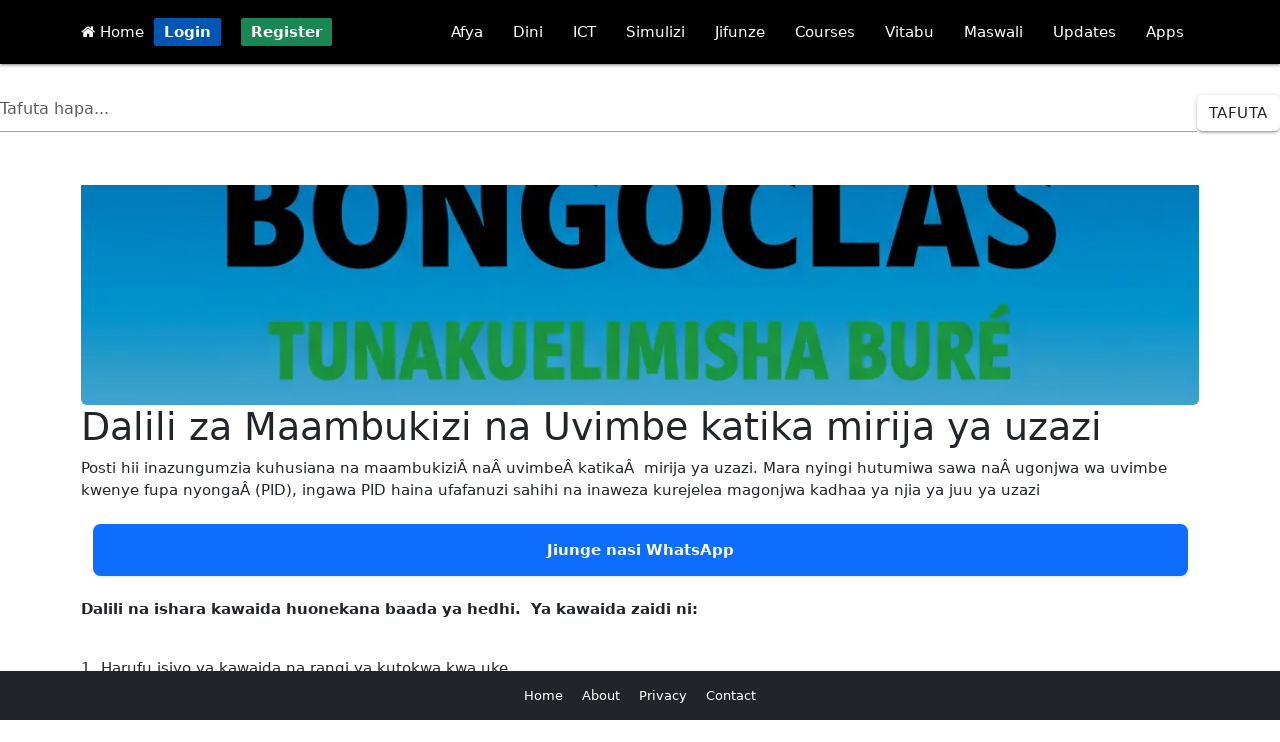

--- FILE ---
content_type: text/html; charset=UTF-8
request_url: https://bongoclass.com/dalili-za-maambukizi-na-uvimbe-katika-mirija-ya-uzazi-1580
body_size: 10587
content:
<!DOCTYPE html>
<html lang="sw">
<head>
    <meta charset="UTF-8">
    <meta name="viewport" content="width=device-width, initial-scale=1.0"
    <meta name="google-adsense-account" content="ca-pub-7090556342561540">
    <meta http-equiv="Content-Type" content="text/html; charset=utf-8">
    <meta name="theme-color" content="#00aae7"/>
    <meta property="fb:pages" content="677594712622297"/>
    <meta name="propeller" content="ce1be3753f87b9395554118c506c4e80">
    <meta property="fb:pages" content="550846618635978"/>
    <meta property="og:site_name" content="Bongoclass">
    <meta property="og:image:type" content="image/webp">
    <meta property="og:image:width" content="100%">
    <meta property="og:image:height" content="200">
    <meta property="og:type" content="website"/>
    <meta property="og:url" content="https://bongoclass.com/dalili-za-maambukizi-na-uvimbe-katika-mirija-ya-uzazi-1580"/>
    <link rel="apple-touch-icon" href="icon/apple-touch-icon-iphone-60x60.png">
    <link rel="apple-touch-icon" sizes="60x60" href="icon/apple-touch-icon-ipad-76x76.png">
    <link rel="apple-touch-icon" sizes="114x114" href="icon/apple-touch-icon-iphone-retina-120x120.png">
    <link rel="apple-touch-icon" sizes="144x144" href="icon/apple-touch-icon-ipad-retina-152x152.png">
    <link rel='manifest' href='manifest.json'>
    <link rel="icon" href="favicon.ico">
    <script src="script.js"></script>
    <link rel="manifest" href='dunplab-manifest-2213.json'>
    <!--<script src="https://alwingulla.com/88/tag.min.js" data-zone="80035" async data-cfasync="false"></script>-->
    <link rel="icon" href="favicon.ico">
    <link rel="preload" href="spbtn.css" as="style" onload="this.rel='stylesheet'">
    <noscript><link rel="stylesheet" href="spbtn.css"></noscript>
    <meta name="theme-color" content="#00aae7"/>
    <meta name="description" content="Posti hii inazungumzia kuhusiana na maambukiziÂ naÂ uvimbeÂ katikaÂ  mirija ya uzazi. Mara nyingi hutumiwa sawa naÂ ugonjwa wa uvimbe kwenye fupa nyongaÂ (PID), ingawa PID haina ufafanuzi sahihi na inaweza kurejelea magonjwa kadhaa ya njia ya juu ya uzazi">
    <meta name="keywords" content="afya, dini, tehama">
    <meta name="author" content="Bongoclass">
    <link rel="icon" href="https://www.bongoclass.com/favicon.ico">
    <meta http-equiv="content-type" content="text/html; charset=utf-8">
    <meta property="og:title" content=" Dalili za Maambukizi na Uvimbe katika mirija ya uzazi">
    <meta property="og:description" content="Posti hii inazungumzia kuhusiana na maambukiziÂ naÂ uvimbeÂ katikaÂ  mirija ya uzazi. Mara nyingi hutumiwa sawa naÂ ugonjwa wa uvimbe kwenye fupa nyongaÂ (PID), ingawa PID haina ufafanuzi sahihi na inaweza kurejelea magonjwa kadhaa ya njia ya juu ya uzazi">
    <meta property="og:image" content="https://bongoclass.com/upload/sampo.webp">
    <meta property="og:url" content="https://bongoclass.com/dalili-za-maambukizi-na-uvimbe-katika-mirija-ya-uzazi-1580">
    <meta property="og:type" content="website">
    <link rel="canonical" href="https://bongoclass.com/dalili-za-maambukizi-na-uvimbe-katika-mirija-ya-uzazi-1580">
    <title> Dalili za Maambukizi na Uvimbe katika mirija ya uzazi</title>
</head>
<body>

<!DOCTYPE html>
<html lang="en">
<head>
    <meta charset="UTF-8">
    <!--<meta name="viewport" content="width=device-width, initial-scale=1.0">-->
    <!-- Preload critical Bootstrap CSS -->
    <link rel="preload" href="https://cdn.jsdelivr.net/npm/bootstrap@5.3.0-alpha3/dist/css/bootstrap.min.css" as="style" onload="this.rel='stylesheet'">
    <noscript><link rel="stylesheet" href="https://cdn.jsdelivr.net/npm/bootstrap@5.3.0-alpha3/dist/css/bootstrap.min.css"></noscript>

    <!-- Font Awesome CSS -->
    <link rel="preload" href="https://cdnjs.cloudflare.com/ajax/libs/font-awesome/4.7.0/css/font-awesome.min.css" as="style" onload="this.rel='stylesheet'">
    <noscript><link rel="stylesheet" href="https://cdnjs.cloudflare.com/ajax/libs/font-awesome/4.7.0/css/font-awesome.min.css"></noscript>

    <!-- Bootstrap Icons CSS -->
    <link rel="preload" href="https://cdnjs.cloudflare.com/ajax/libs/bootstrap-icons/1.10.5/font/bootstrap-icons.min.css" as="style" onload="this.rel='stylesheet'">
    <noscript><link rel="stylesheet" href="https://cdnjs.cloudflare.com/ajax/libs/bootstrap-icons/1.10.5/font/bootstrap-icons.min.css"></noscript>

    <!-- jQuery (deferred loading) -->
    <script defer src="https://ajax.googleapis.com/ajax/libs/jquery/3.5.1/jquery.min.js"></script>

    <!-- Bootstrap JavaScript Bundle (deferred loading) -->
    <script defer src="https://cdn.jsdelivr.net/npm/bootstrap@5.3.0-alpha3/dist/js/bootstrap.bundle.min.js"></script>

    <!-- Material Design CSS -->
    <link rel="stylesheet" href="https://cdnjs.cloudflare.com/ajax/libs/materialize/1.0.0/css/materialize.min.css">
    <link href="https://fonts.googleapis.com/icon?family=Material+Icons" rel="stylesheet">
</head>
<body>
<style>
    .coin {
        display: inline-block;
        background-color: #ffef13; /* Yellow background */
        border-radius: 50%;        /* Makes the shape round */
        padding: 5px 10px;
        color: #0a50e6;/* Adjust padding as needed */
        font-weight: bold;         /* Makes the text bold */
        text-align: center;        /* Centers the text inside */
        min-width: 30px;           /* Ensures the coin is circular */
        height: 20px;              /* Equal width and height for a circle */
        line-height: 10px;         /* Centers the text vertically */
    }

     .btnm {
         padding: 5px 10px;
         font-weight: bold;
         color: white;
         text-decoration: none;
         border-radius: 2px;
         transition: background-color 0.3s;
     }
    .btn-login {
        background-color: #0056b3;
    }
    .btn-login:hover {
        background-color: #004494;
    }
    .btn-register {
        background-color: #198754;
    }
    .btn-register:hover {
        background-color: #146c43;
    }

</style>
<!-- Navbar -->
<nav class="black darken-3">
    <div class="nav-wrapper container">
        <a href="#" data-target="mobile-menu" class="sidenav-trigger"><i class="material-icons">menu</i></a>
        <a  href="https://bongoclass.com/"> <i class="fa fa-home" style="color: white"></i> Home</a>&nbsp;
        
            <a href="https://bongoclass.com/hq/login/" class="btnm btn-login">Login</a>
            &nbsp;&nbsp;
            <a href="https://bongoclass.com/hq/register/" class="btnm btn-register">Register</a>
        
        <ul class="right hide-on-med-and-down">
            <li><a href="https://bongoclass.com/masomo/afya">Afya</a></li>
            <li><a href="https://bongoclass.com/masomo/dini">Dini</a></li>
            <li><a href="https://bongoclass.com/masomo/ict">ICT</a></li>
            <li><a href="https://bongoclass.com/masomo/burudani">Simulizi</a></li>
            <li><a href="https://bongoclass.com/masomo/jifunze">Jifunze</a></li>
            <li><a href="https://bongoclass.com/learn/courses/">Courses</a></li>
            <li><a href="https://bongoclass.com/vitabu/">Vitabu</a></li>
            <li><a href="https://bongoclass.com/maswali/">Maswali</a></li>
            <li><a href="https://bongoclass.com/updates/">Updates</a></li>
            <li><a href="https://play.google.com/store/apps/dev?id=7374661017938639084">Apps</a></li>
        </ul>
    </div>
</nav>

<!-- Mobile Menu -->
<ul class="sidenav" id="mobile-menu">
    <li><a href="https://bongoclass.com/masomo/afya"><i class="bi bi-heart-pulse-fill text-danger"></i> Afya</a></li>
    <li><a href="https://bongoclass.com/masomo/dini"><i class="bi bi-moon-stars-fill text-primary"></i> Dini</a></li>
    <li><a href="https://bongoclass.com/masomo/ict"><i class="bi bi-laptop-fill text-secondary"></i> ICT</a></li>
    <li><a href="https://bongoclass.com/masomo/burudani"><i class="bi bi-music-note-beamed text-success"></i> Simulizi</a></li>
    <li><a href="https://bongoclass.com/masomo/jifunze"> <i class="bi bi-book-half text-info"></i> Jifunze</a></li>
    <li><a href="https://bongoclass.com/learn/courses/"><i class="bi bi-mortarboard-fill text-warning"></i> Courses</a></li>
    <li><a href="https://bongoclass.com/vitabu/"><i class="bi bi-journal-bookmark-fill text-success"></i> Vitabu</a></li>
    <li><a href="https://bongoclass.com/maswali/"><i class="bi bi-question-circle-fill text-danger"></i> Maswali</a></li>
    <li><a href="https://bongoclass.com/updates/"><i class="bi bi-broadcast text-primary"></i> Updates</a></li>
    <li><a href="https://play.google.com/store/apps/dev?id=7374661017938639084"><i class="bi bi-android text-danger"></i> Apps</a></li>

</ul>

<!-- Materialize JavaScript -->
<script src="https://cdnjs.cloudflare.com/ajax/libs/materialize/1.0.0/js/materialize.min.js"></script>
<script>
    document.addEventListener('DOMContentLoaded', function() {
        var elems = document.querySelectorAll('.sidenav');
        M.Sidenav.init(elems);
    });
</script>
</body>
</html>
<br><style>
    /* Custom styles for the search box */
    .form-inline {
        display: flex;
        align-items: center;
    }

    .form-control {
        flex: 1 1 50%; /* Set width to 50% */
        margin-right: 10px;
        border-radius: 5px;
        border: 1px solid #ced4da; /* Bootstrap default border color */
    }

    .btn-successx {
        border-radius: 5px;
        background-color: #000702; /* Bootstrap success button color */
        color: white;
        border: none;
        padding: 4px 10px;
        cursor: pointer;
    }

    .btn-successx:hover {
        background-color: #000a02; /* Darker shade on hover */
    }
</style>

<div class="text-center">
    <form method="POST" action="">
        <div class="form-inline">
            <input type="hidden" name="csrf_token" value="xvnv">
            <input type="search" class="form-control" name="keyword" value="" placeholder="Tafuta hapa..." required=""/>
            <br><button class="btn btn-successx" name="search"> Tafuta</button>
        </div>
    </form>
</div>

<br><link href="https://cdn.jsdelivr.net/npm/bootstrap@5.3.0/dist/css/bootstrap.min.css" rel="stylesheet">  <link href="https://cdnjs.cloudflare.com/ajax/libs/prism/1.29.0/themes/prism.min.css" rel="stylesheet" />
<div class="container mt-4">
    <style>
        .small-card-img {
            width: 100%;

            height: auto;
            aspect-ratio: 1 / 1; /* Maintain square aspect ratio */
            object-fit: cover;
            border-radius: 8px;
            box-shadow: 0 2px 6px rgba(0, 0, 0, 0.2);
            margin: 10px 0;
            display: block;
        }

        @media (min-width: 768px) {
            .small-card-img {
                width: 100%;

            }
        }
        .im_lazy {
            height: 220px;
            width: 100%;
            background: #f2f2f2; /* light placeholder */
            border-radius: 6px;
            display: block;
            object-fit: cover;
            transition: opacity 0.5s ease-in-out;
            opacity: 0; /* fade in when loaded */
        }

        .im_lazy.im_loaded {
            opacity: 1;
        }

    </style>

        <img
            data-src="https://bongoclass.com/upload/sampo.webp"
            class="card-img-top im_lazy object-fit-cover"
            alt="picha"
    >

    <h1> Dalili za Maambukizi na Uvimbe katika mirija ya uzazi</h1>
    <p>Posti hii inazungumzia kuhusiana na maambukiziÂ naÂ uvimbeÂ katikaÂ  mirija ya uzazi. Mara nyingi hutumiwa sawa naÂ ugonjwa wa uvimbe kwenye fupa nyongaÂ (PID), ingawa PID haina ufafanuzi sahihi na inaweza kurejelea magonjwa kadhaa ya njia ya juu ya uzazi</p>
    <div class="container my-4">
        <div class="bg-primary text-white text-center py-3 px-4 rounded-3 shadow-sm">
            <a href="https://whatsapp.com/channel/0029VaQaxsC6xCSLOGQzGP10" class="text-white text-decoration-none fw-bold d-block">
                Jiunge nasi WhatsApp
            </a>
        </div>
    </div>
<link href="https://cdn.jsdelivr.net/npm/bootstrap@5.3.0/dist/css/bootstrap.min.css" rel="stylesheet">  <link href="https://cdnjs.cloudflare.com/ajax/libs/prism/1.29.0/themes/prism.min.css" rel="stylesheet" />
<p><p><strong>Dalili na ishara kawaida huonekana baada ya hedhi.&nbsp; Ya kawaida zaidi ni:</strong></p>

<p><br />
1. Harufu isiyo ya kawaida na rangi ya kutokwa kwa uke</p>

<p>2. Maumivu wakati wa ovulation</p>

<p>3. Maumivu wakati wa kujamiiana (Deep dyspareunia)</p>

<p>4. Maumivu ya kuja na kuondoka wakati wa hedhi.</p>

<p>6. Maumivu ya tumbo.</p>

<p>7. Maumivu ya nyuma (kwenye mgongo).</p>

<p>8. Homa</p>

<p>9.Kichefuchefu na Kutapika&nbsp;</p>

<p>10.Kuvimba</p>

<p>11.&nbsp; Upole wa mwendo wa kizazi kwenye uchunguzi wa mikono miwili.</p>

<p>&nbsp;</p>
    <p></p>
    <a href="https://whatsapp.com/channel/0029VaQaxsC6xCSLOGQzGP10">Jiunge nasi WhatsApp kupata update zetu</a></p>
    <div class="container my-4">
        <div class="bg-primary text-white text-center py-3 px-4 rounded-3 shadow-sm">
            <a href="https://whatsapp.com/channel/0029VaQaxsC6xCSLOGQzGP10" class="text-white text-decoration-none fw-bold d-block">
                Jiunge nasi WhatsApp
            </a>
        </div>
    </div>
<script src="https://cdn.jsdelivr.net/npm/bootstrap@5.3.0/dist/js/bootstrap.bundle.min.js"></script>  <script src="https://cdnjs.cloudflare.com/ajax/libs/prism/1.29.0/prism.min.js"></script>
<!DOCTYPE html>
<html lang="sw">
<head>
    <title>Zoezi la Maswali</title>
    <meta charset="UTF-8">
    <meta name="viewport" content="width=device-width, initial-scale=1.0">
    <!-- Material Icons -->
    <link href="https://fonts.googleapis.com/icon?family=Material+Icons" rel="stylesheet">
    <!-- Materialize CSS -->
    <link rel="stylesheet" href="https://cdnjs.cloudflare.com/ajax/libs/materialize/1.0.0/css/materialize.min.css">
    <!-- Animate.css -->
    <link rel="stylesheet" href="https://cdnjs.cloudflare.com/ajax/libs/animate.css/4.1.1/animate.min.css"/>
    <!-- SweetAlert2 -->
    <script src="https://cdn.jsdelivr.net/npm/sweetalert2@11"></script>
    <style>
        :root {
            --primary-color: #4285f4;
            --secondary-color: #f5f5f5;
        }

        body {
            background-color: var(--secondary-color);
            font-family: 'Roboto', sans-serif;
            line-height: 1.6;
        }

        .container {
            padding: 0 15px;
            max-width: 100%;
        }

        .quiz-header {
            border-radius: 8px 8px 0 0;
            padding: 20px 0;
        }

        .quiz-card {
            border-radius: 8px;
            overflow: hidden;
            margin-bottom: 20px;
            box-shadow: 0 2px 5px rgba(0,0,0,0.1);
        }

        .question-container {
            padding: 15px;
        }

        .question-text {
            font-size: 1.1rem;
            line-height: 1.5;
            word-wrap: break-word;
            overflow-wrap: break-word;
            margin-bottom: 15px;
        }

        .question-number {
            margin-right: 10px;
            vertical-align: middle;
        }

        .options-container {
            margin: 0;
            border: none;
        }

        .option-item {
            display: flex;
            align-items: center;
            padding: 12px 15px;
            margin-bottom: 8px;
            border-radius: 4px;
            background-color: white;
            transition: all 0.3s ease;
            border: 1px solid #e0e0e0;
        }

        .option-item:hover {
            background-color: #f5f5f5;
        }

        .option-text {
            flex: 1;
            word-wrap: break-word;
            padding-left: 10px;
        }

        [type="radio"]:checked + span:after {
            background-color: var(--primary-color);
            border-color: var(--primary-color);
        }

        .submit-btn {
            width: 100%;
            margin: 20px 0;
            border-radius: 4px;
        }

        .info-panel {
            margin-bottom: 20px;
            border-radius: 4px;
        }

        @media (max-width: 600px) {
            .question-text {
                font-size: 1rem;
            }

            .option-item {
                padding: 10px 12px;
            }

            .container {
                padding: 0 10px;
            }
        }
    </style>
</head>
<body>

<div class="container animate__animated animate__fadeIn">
    </div>


<!-- Materialize JS -->
<script src="https://cdnjs.cloudflare.com/ajax/libs/materialize/1.0.0/js/materialize.min.js"></script>
<script>
    document.addEventListener('DOMContentLoaded', function() {
        // Add hover effects
        var options = document.querySelectorAll('.option-item');
        options.forEach(function(option) {
            option.addEventListener('mouseenter', function() {
                this.classList.add('animate__animated', 'animate__pulse');
            });
            option.addEventListener('mouseleave', function() {
                this.classList.remove('animate__animated', 'animate__pulse');
            });
        });

        // Prevent form resubmission
        if (window.history.replaceState) {
            window.history.replaceState(null, null, window.location.href);
        }
    });
</script>
</body>
</html>    <p class="text-center mt-4">
                    <a href="https://bongoclass.com/dalili-za-kuvimba-kwa-ovari-1577" class="btn btn-outline-secondary">Nyuma</a>
                            <a href="https://bongoclass.com/hatua-za-kuzuia-maambukizi-ya-uvimbe-kwenye-ovari-na-mirija-ya-uzazi-1582" class="btn btn-outline-primary">Endelea</a>
            </p><br>
<p style="text-align: center">Umeionaje Makala hii.. ?</p>
<div class="text-center mt-3"><a class='btn btn-success'  href='set/dalili-za-maambukizi-na-uvimbe-katika-mirija-ya-uzazi-1580/0'>Nzuri </a> &nbsp;&nbsp;&nbsp;&nbsp;&nbsp;&nbsp;&nbsp;&nbsp;&nbsp;&nbsp;&nbsp;<a class='btn btn-danger'  href='set/dalili-za-maambukizi-na-uvimbe-katika-mirija-ya-uzazi-1580/1'>Mbaya</a>&nbsp;&nbsp;&nbsp;&nbsp;&nbsp;&nbsp;&nbsp;&nbsp;&nbsp;&nbsp;&nbsp;<a class='btn btn-warning'  href='save/dalili-za-maambukizi-na-uvimbe-katika-mirija-ya-uzazi-1580/78bbb7dd-e45b-11ee-8a3e-288023d7b1aa'>  Save</a></dv>    <div style="background: black" class="text-white text-center p-3 mt-4">
        Author: <a href="business/Rajabu" class="text-primary"><b>Rajabu </b> <img src="https://bongoclass.com/hq/profile/avatar.png" alt="image" class="rounded-circle" width="30" height="30"></a>
        Tarehe: <b>2022/01/14/Friday - 08:09:47 am</b>
        Topic: <a href="topics//" class="text-primary"> Uzazi</a>
        Main: <a href="category//" class="text-primary"> Afya</a>
        File: <a href="https://play.google.com/store/apps/dev?id=7374661017938639084" class="text-danger fw-bold text-decoration-underline-hover">Download PDF</a>
         Views <b class='text-primary'>3360</b>    </div>
    <div class="text-center mt-4">
        <p>Share On:</p>
        <a href="https://www.facebook.com/sharer.php?u=https://www.bongoclass.com/dalili-za-maambukizi-na-uvimbe-katika-mirija-ya-uzazi-1580" class="btn btn-primary">Facebook</a>
        <a href="whatsapp://send?text=https://www.bongoclass.com/dalili-za-maambukizi-na-uvimbe-katika-mirija-ya-uzazi-1580" class="btn btn-success">WhatsApp</a>
    </div>
<div class="text-center mt-3">
    <b>Sponsored links</b><br>
            <b>👉1</b>
        <a onclick="makeRequest1()" style="color: blue; text-decoration: none" href="https://play.google.com/store/apps/details?id=com.bongoclass.darasalaafya" title="Sponsored Links" target="_top"><b>Kitabu cha Afya</b></a>&nbsp;&nbsp;&nbsp;
        <script>
            var httpRequest = new XMLHttpRequest();

            function makeRequest1() {
                httpRequest.open("GET", "business/count.php?link_code=661a692a6e50b");
                httpRequest.send();
            }
        </script>
                <b>👉2</b>
        <a onclick="makeRequest4()" style="color: blue; text-decoration: none" href="https://play.google.com/store/apps/details?id=com.app.simulizizahadithi2" title="Sponsored Links" target="_top"><b>kitabu cha Simulizi</b></a>&nbsp;&nbsp;&nbsp;
        <script>
            var httpRequest = new XMLHttpRequest();

            function makeRequest4() {
                httpRequest.open("GET", "business/count.php?link_code=661a69d94fd3c");
                httpRequest.send();
            }
        </script>
                <b>👉3</b>
        <a onclick="makeRequest8()" style="color: blue; text-decoration: none" href="https://bongolite.com" title="Sponsored Links" target="_top"><b>Bongolite - Game zone - Play free game</b></a>&nbsp;&nbsp;&nbsp;
        <script>
            var httpRequest = new XMLHttpRequest();

            function makeRequest8() {
                httpRequest.open("GET", "business/count.php?link_code=6ff492d3a669405f");
                httpRequest.send();
            }
        </script>
                <b>👉4</b>
        <a onclick="makeRequest3()" style="color: blue; text-decoration: none" href="https://play.google.com/store/apps/details?id=com.darsaza.fiqh" title="Sponsored Links" target="_top"><b>Kitau cha Fiqh</b></a>&nbsp;&nbsp;&nbsp;
        <script>
            var httpRequest = new XMLHttpRequest();

            function makeRequest3() {
                httpRequest.open("GET", "business/count.php?link_code=661a699dde3cc");
                httpRequest.send();
            }
        </script>
                <b>👉5</b>
        <a onclick="makeRequest10()" style="color: blue; text-decoration: none" href="https://play.google.com/store/apps/details?id=com.dua.adhkar" title="Sponsored Links" target="_top"><b>Dua za Mitume na Manabii</b></a>&nbsp;&nbsp;&nbsp;
        <script>
            var httpRequest = new XMLHttpRequest();

            function makeRequest10() {
                httpRequest.open("GET", "business/count.php?link_code=302256a3fbba0ed7");
                httpRequest.send();
            }
        </script>
                <b>👉6</b>
        <a onclick="makeRequest9()" style="color: blue; text-decoration: none" href="https://play.google.com/store/apps/details?id=com.Riyadh.Swalihina" title="Sponsored Links" target="_top"><b>Tafasiri ya Riyadh Swalihina</b></a>&nbsp;&nbsp;&nbsp;
        <script>
            var httpRequest = new XMLHttpRequest();

            function makeRequest9() {
                httpRequest.open("GET", "business/count.php?link_code=4f7320c5ea78e776");
                httpRequest.send();
            }
        </script>
            </div>
    <h3 class="mt-4">Post zinazofanana:</h3>
    <div class="row">
                    <div class="col-md-4">
                <div class="card mb-3">
                    <div class="card-body">

                        

                        <h5 class="card-title">
                            <a href="https://bongoclass.com/tatizo-la-muingiliano-wa-majimaji-ya-amniotic-au-seli-za-mtoto-kwenye-damu-ya-mama-mjamzito-1709" class="text-primary">
                                Tatizo la muingiliano wa majimaji ya Amniotic au seli za Mtoto kwenye Damu ya mama mjamzito.                            </a>
                        </h5>
                        <p class="card-text">   posti hii inaelezea kuhusiana tatizo la muingiliano wa majimaji ya seli za Mtoto kwenye Damu ya mama mjamzito ambao hujulikana Kama Amniotic Fluid Embolism ni hali adimu lakini mbaya ambayo hutokea wakati Maji ya amniotiki Majimaji ambayo huzunguka mtot </p>
                        <a href="https://bongoclass.com/tatizo-la-muingiliano-wa-majimaji-ya-amniotic-au-seli-za-mtoto-kwenye-damu-ya-mama-mjamzito-1709" class="btn btn-outline-primary">Soma Zaidi...</a>
                    </div>
                </div>
            </div>
                    <div class="col-md-4">
                <div class="card mb-3">
                    <div class="card-body">

                        

                        <h5 class="card-title">
                            <a href="https://bongoclass.com/siku-za-kupata-mimba-543" class="text-primary">
                                Siku za kupata mimba                            </a>
                        </h5>
                        <p class="card-text"> Somo hili linakwenda kukueleza kuhusu siku za kupata mimba </p>
                        <a href="https://bongoclass.com/siku-za-kupata-mimba-543" class="btn btn-outline-primary">Soma Zaidi...</a>
                    </div>
                </div>
            </div>
                    <div class="col-md-4">
                <div class="card mb-3">
                    <div class="card-body">

                        

                        <h5 class="card-title">
                            <a href="https://bongoclass.com/mimi-kwenye-korodani-yai-moja-limezungukwa-na-majimaji-na-haya-maji-yamekuwepo-toka-utotoni-mwangu-lakin-bado-sijayaona-matatizo-yake-je-kitaaramu-hii-inaweza-kua-na-athari-gani-naombeni-ushauri-148" class="text-primary">
                                Mimi kwenye korodani yai moja limezungukwa na majimaji ,na haya maji yamekuwepo toka utotoni mwangu lakin bado sijayaona matatizo yake , je kitaaramu hii inaweza kua na athari gani? ,Naombeni ushauri                             </a>
                        </h5>
                        <p class="card-text"> Korodani ni kiungo muhimu kwa mwanaume, katika afya ya uzazi. Unaweza kusema ni kiwanda cha kutengeneza mbegu za kiume. Kiungo hiki ni sawa na ovari kwa mwanamke.  </p>
                        <a href="https://bongoclass.com/mimi-kwenye-korodani-yai-moja-limezungukwa-na-majimaji-na-haya-maji-yamekuwepo-toka-utotoni-mwangu-lakin-bado-sijayaona-matatizo-yake-je-kitaaramu-hii-inaweza-kua-na-athari-gani-naombeni-ushauri-148" class="btn btn-outline-primary">Soma Zaidi...</a>
                    </div>
                </div>
            </div>
                    <div class="col-md-4">
                <div class="card mb-3">
                    <div class="card-body">

                        

                        <h5 class="card-title">
                            <a href="https://bongoclass.com/dalili-za-ujauzito-mchanga-siku-saba-baada-ya-ovulation-1055" class="text-primary">
                                Dalili za Ujauzito mchanga Siku Saba Baada ya Ovulation                             </a>
                        </h5>
                        <p class="card-text"> Unaweza kujiuliza ikiwa inawezekana kupata dalili za ujauzito mchanga kama siku 7 baada ya kudondoshwa kwa yai (DPO yaani Days Past Ovulation).  </p>
                        <a href="https://bongoclass.com/dalili-za-ujauzito-mchanga-siku-saba-baada-ya-ovulation-1055" class="btn btn-outline-primary">Soma Zaidi...</a>
                    </div>
                </div>
            </div>
                    <div class="col-md-4">
                <div class="card mb-3">
                    <div class="card-body">

                        

                        <h5 class="card-title">
                            <a href="https://bongoclass.com/sababu-za-maumivu-ya-tumbo-baada-ya-tendo-la-ndoa" class="text-primary">
                                Sababu za maumivu ya tumbo baada ya tendo la ndoa                            </a>
                        </h5>
                        <p class="card-text"> Utajifunza sababua zinazopelekea kuhisi maumivu makali ya tumbo baada ya kumaliza tendo la ndoa </p>
                        <a href="https://bongoclass.com/sababu-za-maumivu-ya-tumbo-baada-ya-tendo-la-ndoa" class="btn btn-outline-primary">Soma Zaidi...</a>
                    </div>
                </div>
            </div>
                    <div class="col-md-4">
                <div class="card mb-3">
                    <div class="card-body">

                        

                        <h5 class="card-title">
                            <a href="https://bongoclass.com/maumivu-ya-tumbo-kabla-ya-kupata-hedhi-61" class="text-primary">
                                Maumivu ya tumbo kabla ya kupata hedhi                            </a>
                        </h5>
                        <p class="card-text"> Je unasumbuliwa na maumivu ya tumbo.  Unadhani ni dalili za mimba na ukapima hakuna mimba. </p>
                        <a href="https://bongoclass.com/maumivu-ya-tumbo-kabla-ya-kupata-hedhi-61" class="btn btn-outline-primary">Soma Zaidi...</a>
                    </div>
                </div>
            </div>
                    <div class="col-md-4">
                <div class="card mb-3">
                    <div class="card-body">

                        

                        <h5 class="card-title">
                            <a href="https://bongoclass.com/aina-mbalimbali-za-mimba-kutoka-2415" class="text-primary">
                                Aina mbalimbali za mimba kutoka.                            </a>
                        </h5>
                        <p class="card-text"> Post hii inahusu zaidi aina mbalimbali za mimba kutoka, hizi ni jinsi mimba inavyoonyesha dalili za kutoka na nyingine zinaweza kuonyesha dalili Ila kwa sababu ya huduma mbalimbali za kwanza hizo mimba zinaweza kudhibiiwa na mtoto akazaliwa. </p>
                        <a href="https://bongoclass.com/aina-mbalimbali-za-mimba-kutoka-2415" class="btn btn-outline-primary">Soma Zaidi...</a>
                    </div>
                </div>
            </div>
                    <div class="col-md-4">
                <div class="card mb-3">
                    <div class="card-body">

                        

                        <h5 class="card-title">
                            <a href="https://bongoclass.com/[base64]" class="text-primary">
                                Mm tumbo linaniuma mara kwa mara na linakua kama linages alaf kichwa kinauma mara kwa mara na nakosa choo wakati mwingine na kiuno kinauma je?inawezakua n ujauzito? Maana nilshirki tendo la ndoa siku ya tano baada ya kutoka hedhi                            </a>
                        </h5>
                        <p class="card-text"> Dalili za mwanzo za ujauzito zinaweza kuwa ni changamoto kwamwanamke hasa ikiwa ndio mimba yake ya kwanza. Maumivu ya tumbo,  kujaa kwa tumbo gesi, kukosa choo ama hamu ya kula na kadhalika huweza pia kuambatana na ujauzito.  </p>
                        <a href="https://bongoclass.com/[base64]" class="btn btn-outline-primary">Soma Zaidi...</a>
                    </div>
                </div>
            </div>
                    <div class="col-md-4">
                <div class="card mb-3">
                    <div class="card-body">

                        

                        <h5 class="card-title">
                            <a href="https://bongoclass.com/faida-na-hasara-za-kufunga-kizazi-kwa-wanawake-1171" class="text-primary">
                                Faida na hasara za Kufunga kizazi kwa wanawake.                            </a>
                        </h5>
                        <p class="card-text">   Posti hii inazungumzia kuhusiana na Kufunga kizazi kwa wanawake. </p>
                        <a href="https://bongoclass.com/faida-na-hasara-za-kufunga-kizazi-kwa-wanawake-1171" class="btn btn-outline-primary">Soma Zaidi...</a>
                    </div>
                </div>
            </div>
                    <div class="col-md-4">
                <div class="card mb-3">
                    <div class="card-body">

                        

                        <h5 class="card-title">
                            <a href="https://bongoclass.com/nikiwa-katika-siku-zangu-siumwi-ila-tatizo-ni-kwamba-najisikia-kichefu-chefu" class="text-primary">
                                 Nikiwa katika siku zangu siumwi ila tatizo Ni kwamba najisikia kichefu chefu                             </a>
                        </h5>
                        <p class="card-text">  </p>
                        <a href="https://bongoclass.com/nikiwa-katika-siku-zangu-siumwi-ila-tatizo-ni-kwamba-najisikia-kichefu-chefu" class="btn btn-outline-primary">Soma Zaidi...</a>
                    </div>
                </div>
            </div>
            </div>
</div>

<div class="mt-5">
    <!-- Bootstrap CSS -->
<link href="https://cdn.jsdelivr.net/npm/bootstrap@5.3.3/dist/css/bootstrap.min.css" rel="stylesheet">

<style>
    a {
        text-decoration: none;
        color: blue;
    }
</style>
<BR><BR><BR><BR><BR><BR>
<footer class="bg-dark text-white py-3 fixed-bottom w-100">
    <div class="container text-center small">
        <a href="./" class="text-white me-3">Home</a>
        <a href="https://bongoclass.com/about.php" class="text-white me-3">About</a>
        <a href="https://bongoclass.com/Policy.php" class="text-white me-3">Privacy</a>
        <a href="our-contact.html" class="text-white">Contact</a>
    </div>
</footer>
</div>
<script charset="UTF-8" src="//web.webpushs.com/js/push/833fe09d180f6387a559833280ac11f9_1.js" async></script>
<script defer src="https://www.googletagmanager.com/gtag/js?id=G-QKBZVB6XT9"></script>
<script>
    window.dataLayer = window.dataLayer || [];
    function gtag() {
        dataLayer.push(arguments);
    }
    gtag('js', new Date());
    gtag('config', 'G-QKBZVB6XT9');
</script>

<script>
    var httpRequest = new XMLHttpRequest();
    function makeRequest() {
        httpRequest.onreadystatechange = writeContent;
        httpRequest.open("GET", "post_reaction.php?url=dalili-za-maambukizi-na-uvimbe-katika-mirija-ya-uzazi-1580&action=0");
        httpRequest.send();
    }

    function makeRequest2() {
        httpRequest.onreadystatechange = writeContent2;
        httpRequest.open("GET", "post_reaction.php?url=dalili-za-maambukizi-na-uvimbe-katika-mirija-ya-uzazi-1580&action=1");
        httpRequest.send();
    }

    function writeContent() {
        if (httpRequest.readyState === 4) {
            if (httpRequest.status === 200) {
                document.getElementById("demo").innerHTML =
                    httpRequest.responseText;
            } else {
                alert('There was a problem with the request.');
            }
        }
    }

    function writeContent2() {
        if (httpRequest.readyState === 4) {
            if (httpRequest.status === 200) {
                document.getElementById("demo2").innerHTML =
                    httpRequest.responseText;
            } else {
                alert('There was a problem with the request.');
            }
        }
    }

    var httpRequest = new XMLHttpRequest();
    function save() {
        httpRequest.onreadystatechange = saves;
        httpRequest.open("GET", "post_save.php?post_id=78bbb7dd-e45b-11ee-8a3e-288023d7b1aa");
        httpRequest.send();
    }

    function saves() {
        if (httpRequest.readyState === 4) {
            if (httpRequest.status === 200) {
                document.getElementById("save").innerHTML =
                    httpRequest.responseText;
            } else {
                alert('There was a problem with the request.');
            }
        }
    }

    //script to prevent for resubmition
    if (window.history.replaceState) {
        window.history.replaceState(null, null, window.location.href);
    }
</script><script>
    document.addEventListener("DOMContentLoaded", function () {

        function loadLazyImages() {
            const lazyImages = document.querySelectorAll(".im_lazy");

            lazyImages.forEach(img => {
                const src = img.getAttribute("data-src");
                if (!src) return;

                const realImg = new Image();
                realImg.src = src;

                realImg.onload = function () {
                    img.src = src;
                    img.classList.add("im_loaded");
                };
            });
        }

        // Load after full page load
        window.addEventListener("load", loadLazyImages);
    });
</script>

</body>
</html>
